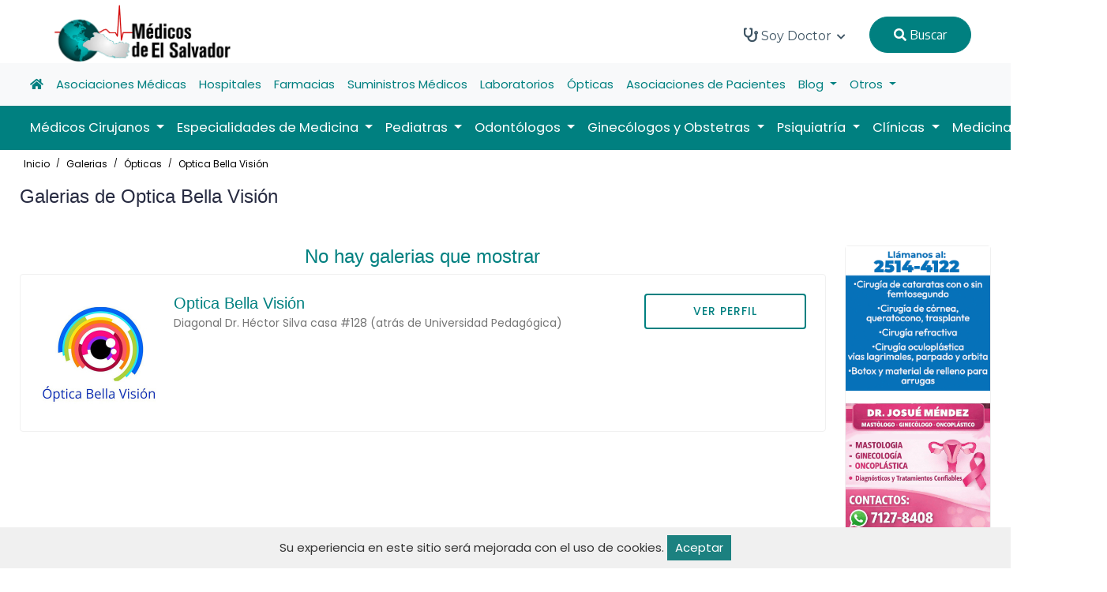

--- FILE ---
content_type: text/html; charset=UTF-8
request_url: https://medicosdeelsalvador.com/galerias/opticas/optica-bella-vision
body_size: 11309
content:
<!DOCTYPE html> 
<html lang="en">
	<head>
		<title>
							Galerias Médicos de El Salvador
					</title>
		<meta name="viewport" content="width=device-width, initial-scale=1.0, user-scalable=0">
        <meta http-equiv="Content-Type" content="text/html; charset=utf-8">

									<link rel="canonical" href="https://medicosdeelsalvador.com/galerias/opticas/optica-bella-vision" />
		<link href="https://medicosdeelsalvador.com/public//logos/favicon.png" rel="icon" type="image/x-icon">
		<link rel="stylesheet" href="https://medicosdeelsalvador.com/public/dist/css/bootstrap.min.css">
		<link rel="stylesheet" href="https://medicosdeelsalvador.com/public/dist/plugins/fontawesome/css/fontawesome.min.css">
		<link rel="stylesheet" href="https://medicosdeelsalvador.com/public/dist/plugins/fontawesome/css/all.min.css">
		<link rel="stylesheet" href="https://medicosdeelsalvador.com/public/dist/plugins/select2/css/select2.min.css">
		<link rel="stylesheet" href="https://medicosdeelsalvador.com/public/dist/plugins/swiper/css/swiper.min.css">
		<link rel="stylesheet" href="https://medicosdeelsalvador.com/public/dist/css/aos.css">
		<link rel="stylesheet" href="https://medicosdeelsalvador.com/public/dist/css/style.css?v=292">
		<link rel="stylesheet" href="https://medicosdeelsalvador.com/public/dist/css/zeynep.css?v=287" media="screen">
		<link rel="stylesheet" href="https://medicosdeelsalvador.com/public/dist/css/base.css">
		<link rel="stylesheet" href="https://medicosdeelsalvador.com/public/assets/css/gdpr.css">
    	<!-- HTML5 shim and Respond.js IE8 support of HTML5 elements and media queries -->
		<!--[if lt IE 9]>
			<script src="assets/js/html5shiv.min.js"></script>
			<script src="assets/js/respond.min.js"></script>
		<![endif]-->
		<style>
			.navbar-dark .navbar-nav a.nav-link {
				color: #ffffff;
				font-size: 1.1em;
			}
			.dropdown {
				position: static;
			}
			.dropdown-menu {
				-moz-box-sizing: border-box;
				-webkit-box-sizing: border-box;
				box-sizing: border-box;
				-moz-border-radius-topleft: 0;
				-webkit-border-top-left-radius: 0;
				border-top-left-radius: 0;
				-moz-border-radius-topright: 0;
				-webkit-border-top-right-radius: 0;
				border-top-right-radius: 0;
				min-width: auto;
				width: 100%;
				margin-top: 0;
				padding: 0;
				border-color: #ccc;
			}
			.dropdown-menu ul {
				list-style: none;
				padding: 0;
			}
			.black-font>li>a {
				font-weight: initial !important;
			}
			.navbar-center {
				position: absolute;
				left: 50%;
				transform: translatex(-50%);
			}

			.contectmed {
				width: 100%;
				height: 200px;
				border: 1px solid #f4f4f4;
				overflow: hidden;
				display: flex;
				justify-content: center;
				align-items: center;
			}
			
			.contectmed img {
				max-width: 100%;
				max-height: 100%;
				object-fit: contain;
				display: block;
			}
		</style>
		
		
		<!-- script id="mcjs">!function(c,h,i,m,p){m=c.createElement(h),p=c.getElementsByTagName(h)[0],m.async=1,m.src=i,p.parentNode.insertBefore(m,p)}(document,"script","https://chimpstatic.com/mcjs-connected/js/users/00b90a9b8ce3024eebb0dcd13/6749e2671ee119cf6c404773a.js");</script -->
	</head>
	<body>
		<!-- main-wrapper => clase hace que los modales no funcionen -->
		<div class="main-wrappe">

			<!-- Header -->	
			<header class="header">
    <div class="nav-bg home-three-nav">
        <nav class="navbar navbar-expand-lg header-nav nav-transparent" style="height: 80px !important;">
            
            <div class="navbar-header d-flex justify-content-between align-items-center">
                <div class="d-block d-sm-block d-xs-block d-md-none d-lg-none">
                    <div class="zeynep_open" style="cursor: pointer;">
                        <a class="btn-open">
                            
                            <img src="https://medicosdeelsalvador.com/public/bars.png" style="width: 70px;height: 80px;margin-left: -16px;">
                        </a>
                        <div class="zeynep-overlay"></div>
                    </div>
                </div>
                <a href="https://medicosdeelsalvador.com" class="navbar-brand logo d-block d-md-none d-lg-none" style="width: initial !important; text-align: center;">
                    <img src="https://medicosdeelsalvador.com/public//logos/medsal.png" class="img-fluid" alt="Logo" style="width: 175px; height: 60px; margin-right: 28px;">
                </a>
                <a href="https://medicosdeelsalvador.com" class="navbar-brand logo d-none d-md-block d-lg-block" style="width: initial !important; text-align: center;">
                    <img src="https://medicosdeelsalvador.com/public//logos/medsal.png" class="img-fluid" alt="Logo" style="height: 81px !important; padding-left: 20px; margin: 0 auto;">
                </a>
                <div class="d-block d-sm-block d-xs-block d-md-none d-lg-none">
                    <div style="cursor: pointer;">
                        <a href="https://medicosdeelsalvador.com/login">
                            
                            <img src="https://medicosdeelsalvador.com/public/usuario.png" style="width: 40px;">
                        </a>
                    </div>
                </div>
            </div>
            
            
            
                        
            <div class="main-menu-wrapper">
                <div class="menu-header">
                    <a href="https://medicosdeelsalvador.com" class="menu-logo">
                        <img src="https://medicosdeelsalvador.com/public//logos/medsal.png" width="200px" class="img-fluid" alt="Logo">
                    </a>
                </div>
                <ul class="main-nav black-font">
                                                            <li class="has-submenu">
                        <a href=""> 
                            <i class="fa fa-stethoscope" style="font-size: 18px;"></i> Soy Doctor <i class="fas fa-chevron-down"></i>
                        </a>
                        <ul class="submenu">
                                                                                            <li><a href="https://medicosdecentroamerica.com/forms/app/form?id=2lyEsw" target="_blank">Inscríbete</a></li>
                                                                                            <li><a href="https://medicosdeelsalvador.com" target="">Portada</a></li>
                                                    </ul>
                    </li>
                                        
                    <li>
                        <button class="nav-link login-blue-bg btn-one" onclick="searchMed()" style="margin-right: 20px;margin-top: 18px;background: #008080;border: 1px solid #008080;font-weight: initial !important;" type="button"><i class="fa fa-search"></i> Buscar</button>
                    </li>
                </ul>
            </div>
        </nav>
    </div>
</header>

<div class="w-100">
    
<nav class="navbar navbar-expand-lg navbar-light bg-light">
    <div class="container-fluid">
      <div class="collapse navbar-collapse" id="navbarNav">
        <ul class="navbar-nav">
            <li class="nav-item active">
                <a class="nav-link" href="https://medicosdeelsalvador.com"><i class="fa fa-home"></i></a>
            </li>
                            <li class="nav-item">
                    <a class="nav-link" href="https://medicosdeelsalvador.com/asociaciones-medicas">Asociaciones Médicas</a>
                </li>
                            <li class="nav-item">
                    <a class="nav-link" href="https://medicosdeelsalvador.com/hospitales">Hospitales</a>
                </li>
                            <li class="nav-item">
                    <a class="nav-link" href="https://medicosdeelsalvador.com/farmacias">Farmacias</a>
                </li>
                            <li class="nav-item">
                    <a class="nav-link" href="https://medicosdeelsalvador.com/suministros-medicos">Suministros Médicos</a>
                </li>
                            <li class="nav-item">
                    <a class="nav-link" href="https://medicosdeelsalvador.com/laboratorios">Laboratorios</a>
                </li>
                            <li class="nav-item">
                    <a class="nav-link" href="https://medicosdeelsalvador.com/opticas">Ópticas</a>
                </li>
                            <li class="nav-item">
                    <a class="nav-link" href="https://medicosdeelsalvador.com/asociaciones-de-pacientes">Asociaciones de Pacientes</a>
                </li>
                                                    <li class="nav-item dropdown">
                    <a class="nav-link dropdown-toggle" href="https://medicosdeelsalvador.com/blogs" id="navbarDropdown" role="button" data-bs-toggle="dropdown" aria-expanded="false">
                    Blog
                    </a>
                    <div class="dropdown-menu" aria-labelledby="navbarDropdown">
                        <div class="row">
                            <ul class="col-lg-3 col-md-12 col-xs-12">
                                <li><a class="dropdown-item" href="https://medicosdeelsalvador.com/blogs"><i class="fas fa-arrow-circle-right"></i> Ver todos los blogs</a></li>
                            </ul>
                                                            <ul class="col-lg-3 col-md-12 col-xs-12">
                                    <li><a class="dropdown-item" href="https://medicosdeelsalvador.com/blogs/eventos"><i class="fas fa-arrow-circle-right"></i> Eventos</a></li>
                                </ul>
                                                            <ul class="col-lg-3 col-md-12 col-xs-12">
                                    <li><a class="dropdown-item" href="https://medicosdeelsalvador.com/blogs/salud"><i class="fas fa-arrow-circle-right"></i> Salud</a></li>
                                </ul>
                                                    </div>
                    </div>
                </li>
                        <li class="nav-item dropdown">
                <a class="nav-link dropdown-toggle" href="#" id="navbarDropdown" role="button" data-bs-toggle="dropdown" aria-expanded="false">
                Otros
                </a>
                <div class="dropdown-menu" aria-labelledby="navbarDropdown">
                    <div class="row">
                        <ul class="col-lg-3 col-md-12 col-xs-12">
                            <li><a class="dropdown-item" href="https://medicosdeelsalvador.com/videos"><i class="fas fa-arrow-circle-right"></i> Vídeos</a></li>
                        </ul>
                        <ul class="col-lg-3 col-md-12 col-xs-12">
                            <li><a class="dropdown-item" href="https://medicosdeelsalvador.com/articulos"><i class="fas fa-arrow-circle-right"></i> Artículos</a></li>
                        </ul>
                        <ul class="col-lg-3 col-md-12 col-xs-12">
                            <li><a class="dropdown-item" href="https://medicosdeelsalvador.com/galerias"><i class="fas fa-arrow-circle-right"></i> Galerías</a></li>
                        </ul>
                    </div>
                </div>
            </li>
        </ul>
      </div>
    </div>
</nav>

<nav class="navbar navbar-expand-lg navbar-dark" style="background-color: #008080;">
    <div class="container-fluid">
      <div class="collapse navbar-collapse" id="navbarSupportedContent">
        <ul class="navbar-nav me-auto mb-2 mb-lg-0">
                            <li class="nav-item dropdown">
                    <a class="nav-link dropdown-toggle" href="https://medicosdeelsalvador.com/medicos-cirujanos" id="navbarDropdown" role="button" data-bs-toggle="dropdown" aria-expanded="false">
                    Médicos Cirujanos
                    </a>
                                                                <div class="dropdown-menu" aria-labelledby="navbarDropdown">
                            <div class="row">
                                <ul class="col-lg-3 col-md-12 col-xs-12">
                                    <li><a class="dropdown-item" href="https://medicosdeelsalvador.com/medicos-cirujanos"><i class="fas fa-arrow-circle-right"></i> Ver toda la especialidad</a></li>
                                </ul>
                                                                    <ul class="col-lg-3 col-md-12 col-xs-12">
                                        <li><a class="dropdown-item" href="https://medicosdeelsalvador.com/medicos-cirujanos/cardiovascular"><i class="fas fa-arrow-circle-right"></i> Cardiovascular</a></li>
                                    </ul>
                                                                    <ul class="col-lg-3 col-md-12 col-xs-12">
                                        <li><a class="dropdown-item" href="https://medicosdeelsalvador.com/medicos-cirujanos/cirujanos-generales"><i class="fas fa-arrow-circle-right"></i> Cirujanos Generales</a></li>
                                    </ul>
                                                                    <ul class="col-lg-3 col-md-12 col-xs-12">
                                        <li><a class="dropdown-item" href="https://medicosdeelsalvador.com/medicos-cirujanos/cirujanos-plasticos"><i class="fas fa-arrow-circle-right"></i> Cirujanos Plásticos</a></li>
                                    </ul>
                                                                    <ul class="col-lg-3 col-md-12 col-xs-12">
                                        <li><a class="dropdown-item" href="https://medicosdeelsalvador.com/medicos-cirujanos/coloproctologos"><i class="fas fa-arrow-circle-right"></i> Coloproctólogos</a></li>
                                    </ul>
                                                                    <ul class="col-lg-3 col-md-12 col-xs-12">
                                        <li><a class="dropdown-item" href="https://medicosdeelsalvador.com/medicos-cirujanos/endoscopistas"><i class="fas fa-arrow-circle-right"></i> Endoscopistas</a></li>
                                    </ul>
                                                                    <ul class="col-lg-3 col-md-12 col-xs-12">
                                        <li><a class="dropdown-item" href="https://medicosdeelsalvador.com/medicos-cirujanos/laparoscopistas"><i class="fas fa-arrow-circle-right"></i> Laparoscopistas</a></li>
                                    </ul>
                                                                    <ul class="col-lg-3 col-md-12 col-xs-12">
                                        <li><a class="dropdown-item" href="https://medicosdeelsalvador.com/medicos-cirujanos/neurocirujanos"><i class="fas fa-arrow-circle-right"></i> Neurocirujanos</a></li>
                                    </ul>
                                                                    <ul class="col-lg-3 col-md-12 col-xs-12">
                                        <li><a class="dropdown-item" href="https://medicosdeelsalvador.com/medicos-cirujanos/oftalmologos"><i class="fas fa-arrow-circle-right"></i> Oftalmólogos</a></li>
                                    </ul>
                                                                    <ul class="col-lg-3 col-md-12 col-xs-12">
                                        <li><a class="dropdown-item" href="https://medicosdeelsalvador.com/medicos-cirujanos/ortopedas-y-traumatologos"><i class="fas fa-arrow-circle-right"></i> Ortopedas y Traumatólogos</a></li>
                                    </ul>
                                                                    <ul class="col-lg-3 col-md-12 col-xs-12">
                                        <li><a class="dropdown-item" href="https://medicosdeelsalvador.com/medicos-cirujanos/otorrinolaringologos"><i class="fas fa-arrow-circle-right"></i> Otorrinolaringólogos</a></li>
                                    </ul>
                                                                    <ul class="col-lg-3 col-md-12 col-xs-12">
                                        <li><a class="dropdown-item" href="https://medicosdeelsalvador.com/medicos-cirujanos/podiatras"><i class="fas fa-arrow-circle-right"></i> Podiatras</a></li>
                                    </ul>
                                                                    <ul class="col-lg-3 col-md-12 col-xs-12">
                                        <li><a class="dropdown-item" href="https://medicosdeelsalvador.com/medicos-cirujanos/urologos"><i class="fas fa-arrow-circle-right"></i> Urólogos</a></li>
                                    </ul>
                                                                    <ul class="col-lg-3 col-md-12 col-xs-12">
                                        <li><a class="dropdown-item" href="https://medicosdeelsalvador.com/medicos-cirujanos/vasculares"><i class="fas fa-arrow-circle-right"></i> Vasculares</a></li>
                                    </ul>
                                                            </div>
                        </div>
                                    </li>
                            <li class="nav-item dropdown">
                    <a class="nav-link dropdown-toggle" href="https://medicosdeelsalvador.com/especialidades-de-medicina" id="navbarDropdown" role="button" data-bs-toggle="dropdown" aria-expanded="false">
                    Especialidades de Medicina
                    </a>
                                                                <div class="dropdown-menu" aria-labelledby="navbarDropdown">
                            <div class="row">
                                <ul class="col-lg-3 col-md-12 col-xs-12">
                                    <li><a class="dropdown-item" href="https://medicosdeelsalvador.com/especialidades-de-medicina"><i class="fas fa-arrow-circle-right"></i> Ver toda la especialidad</a></li>
                                </ul>
                                                                    <ul class="col-lg-3 col-md-12 col-xs-12">
                                        <li><a class="dropdown-item" href="https://medicosdeelsalvador.com/especialidades-de-medicina/alergologos"><i class="fas fa-arrow-circle-right"></i> Alergólogos</a></li>
                                    </ul>
                                                                    <ul class="col-lg-3 col-md-12 col-xs-12">
                                        <li><a class="dropdown-item" href="https://medicosdeelsalvador.com/especialidades-de-medicina/anestesiologos"><i class="fas fa-arrow-circle-right"></i> Anestesiólogos</a></li>
                                    </ul>
                                                                    <ul class="col-lg-3 col-md-12 col-xs-12">
                                        <li><a class="dropdown-item" href="https://medicosdeelsalvador.com/especialidades-de-medicina/cardiologos"><i class="fas fa-arrow-circle-right"></i> Cardiólogos</a></li>
                                    </ul>
                                                                    <ul class="col-lg-3 col-md-12 col-xs-12">
                                        <li><a class="dropdown-item" href="https://medicosdeelsalvador.com/especialidades-de-medicina/dermatologos"><i class="fas fa-arrow-circle-right"></i> Dermatólogos</a></li>
                                    </ul>
                                                                    <ul class="col-lg-3 col-md-12 col-xs-12">
                                        <li><a class="dropdown-item" href="https://medicosdeelsalvador.com/especialidades-de-medicina/diabetologos"><i class="fas fa-arrow-circle-right"></i> Diabetólogos</a></li>
                                    </ul>
                                                                    <ul class="col-lg-3 col-md-12 col-xs-12">
                                        <li><a class="dropdown-item" href="https://medicosdeelsalvador.com/especialidades-de-medicina/electrofisiologos"><i class="fas fa-arrow-circle-right"></i> Electrofisiólogos</a></li>
                                    </ul>
                                                                    <ul class="col-lg-3 col-md-12 col-xs-12">
                                        <li><a class="dropdown-item" href="https://medicosdeelsalvador.com/especialidades-de-medicina/endocrinologos"><i class="fas fa-arrow-circle-right"></i> Endocrinólogos</a></li>
                                    </ul>
                                                                    <ul class="col-lg-3 col-md-12 col-xs-12">
                                        <li><a class="dropdown-item" href="https://medicosdeelsalvador.com/especialidades-de-medicina/fisiatras"><i class="fas fa-arrow-circle-right"></i> Fisiatras</a></li>
                                    </ul>
                                                                    <ul class="col-lg-3 col-md-12 col-xs-12">
                                        <li><a class="dropdown-item" href="https://medicosdeelsalvador.com/especialidades-de-medicina/gastroenterologos"><i class="fas fa-arrow-circle-right"></i> Gastroenterólogos</a></li>
                                    </ul>
                                                                    <ul class="col-lg-3 col-md-12 col-xs-12">
                                        <li><a class="dropdown-item" href="https://medicosdeelsalvador.com/especialidades-de-medicina/genetistas"><i class="fas fa-arrow-circle-right"></i> Genetistas</a></li>
                                    </ul>
                                                                    <ul class="col-lg-3 col-md-12 col-xs-12">
                                        <li><a class="dropdown-item" href="https://medicosdeelsalvador.com/especialidades-de-medicina/geriatras"><i class="fas fa-arrow-circle-right"></i> Geriatras</a></li>
                                    </ul>
                                                                    <ul class="col-lg-3 col-md-12 col-xs-12">
                                        <li><a class="dropdown-item" href="https://medicosdeelsalvador.com/especialidades-de-medicina/hematologos"><i class="fas fa-arrow-circle-right"></i> Hematólogos</a></li>
                                    </ul>
                                                                    <ul class="col-lg-3 col-md-12 col-xs-12">
                                        <li><a class="dropdown-item" href="https://medicosdeelsalvador.com/especialidades-de-medicina/infectologos"><i class="fas fa-arrow-circle-right"></i> Infectólogos</a></li>
                                    </ul>
                                                                    <ul class="col-lg-3 col-md-12 col-xs-12">
                                        <li><a class="dropdown-item" href="https://medicosdeelsalvador.com/especialidades-de-medicina/med-critica-y-cuidados-intensivos"><i class="fas fa-arrow-circle-right"></i> Med. Crítica y Cuidados Intensivos</a></li>
                                    </ul>
                                                                    <ul class="col-lg-3 col-md-12 col-xs-12">
                                        <li><a class="dropdown-item" href="https://medicosdeelsalvador.com/especialidades-de-medicina/medicina-familiar"><i class="fas fa-arrow-circle-right"></i> Medicina Familiar</a></li>
                                    </ul>
                                                                    <ul class="col-lg-3 col-md-12 col-xs-12">
                                        <li><a class="dropdown-item" href="https://medicosdeelsalvador.com/especialidades-de-medicina/medicina-general"><i class="fas fa-arrow-circle-right"></i> Medicina General</a></li>
                                    </ul>
                                                                    <ul class="col-lg-3 col-md-12 col-xs-12">
                                        <li><a class="dropdown-item" href="https://medicosdeelsalvador.com/especialidades-de-medicina/medicina-interna"><i class="fas fa-arrow-circle-right"></i> Medicina Interna</a></li>
                                    </ul>
                                                                    <ul class="col-lg-3 col-md-12 col-xs-12">
                                        <li><a class="dropdown-item" href="https://medicosdeelsalvador.com/especialidades-de-medicina/nefrologos"><i class="fas fa-arrow-circle-right"></i> Nefrólogos</a></li>
                                    </ul>
                                                                    <ul class="col-lg-3 col-md-12 col-xs-12">
                                        <li><a class="dropdown-item" href="https://medicosdeelsalvador.com/especialidades-de-medicina/neumologos"><i class="fas fa-arrow-circle-right"></i> Neumólogos</a></li>
                                    </ul>
                                                                    <ul class="col-lg-3 col-md-12 col-xs-12">
                                        <li><a class="dropdown-item" href="https://medicosdeelsalvador.com/especialidades-de-medicina/neurofisiologos"><i class="fas fa-arrow-circle-right"></i> Neurofisiólogos</a></li>
                                    </ul>
                                                                    <ul class="col-lg-3 col-md-12 col-xs-12">
                                        <li><a class="dropdown-item" href="https://medicosdeelsalvador.com/especialidades-de-medicina/neurologos"><i class="fas fa-arrow-circle-right"></i> Neurólogos</a></li>
                                    </ul>
                                                                    <ul class="col-lg-3 col-md-12 col-xs-12">
                                        <li><a class="dropdown-item" href="https://medicosdeelsalvador.com/especialidades-de-medicina/nutriologos"><i class="fas fa-arrow-circle-right"></i> Nutriólogos</a></li>
                                    </ul>
                                                                    <ul class="col-lg-3 col-md-12 col-xs-12">
                                        <li><a class="dropdown-item" href="https://medicosdeelsalvador.com/especialidades-de-medicina/oncologos"><i class="fas fa-arrow-circle-right"></i> Oncólogos</a></li>
                                    </ul>
                                                                    <ul class="col-lg-3 col-md-12 col-xs-12">
                                        <li><a class="dropdown-item" href="https://medicosdeelsalvador.com/especialidades-de-medicina/oncologos-radioterapeutas"><i class="fas fa-arrow-circle-right"></i> Oncólogos Radioterapéutas</a></li>
                                    </ul>
                                                                    <ul class="col-lg-3 col-md-12 col-xs-12">
                                        <li><a class="dropdown-item" href="https://medicosdeelsalvador.com/especialidades-de-medicina/patologos"><i class="fas fa-arrow-circle-right"></i> Patólogos</a></li>
                                    </ul>
                                                                    <ul class="col-lg-3 col-md-12 col-xs-12">
                                        <li><a class="dropdown-item" href="https://medicosdeelsalvador.com/especialidades-de-medicina/radiologos"><i class="fas fa-arrow-circle-right"></i> Radiólogos</a></li>
                                    </ul>
                                                                    <ul class="col-lg-3 col-md-12 col-xs-12">
                                        <li><a class="dropdown-item" href="https://medicosdeelsalvador.com/especialidades-de-medicina/reumatologos"><i class="fas fa-arrow-circle-right"></i> Reumatólogos</a></li>
                                    </ul>
                                                            </div>
                        </div>
                                    </li>
                            <li class="nav-item dropdown">
                    <a class="nav-link dropdown-toggle" href="https://medicosdeelsalvador.com/pediatras" id="navbarDropdown" role="button" data-bs-toggle="dropdown" aria-expanded="false">
                    Pediatras
                    </a>
                                                                <div class="dropdown-menu" aria-labelledby="navbarDropdown">
                            <div class="row">
                                <ul class="col-lg-3 col-md-12 col-xs-12">
                                    <li><a class="dropdown-item" href="https://medicosdeelsalvador.com/pediatras"><i class="fas fa-arrow-circle-right"></i> Ver toda la especialidad</a></li>
                                </ul>
                                                                    <ul class="col-lg-3 col-md-12 col-xs-12">
                                        <li><a class="dropdown-item" href="https://medicosdeelsalvador.com/pediatras/alergologos"><i class="fas fa-arrow-circle-right"></i> Alergólogos</a></li>
                                    </ul>
                                                                    <ul class="col-lg-3 col-md-12 col-xs-12">
                                        <li><a class="dropdown-item" href="https://medicosdeelsalvador.com/pediatras/cardiologos"><i class="fas fa-arrow-circle-right"></i> Cardiólogos</a></li>
                                    </ul>
                                                                    <ul class="col-lg-3 col-md-12 col-xs-12">
                                        <li><a class="dropdown-item" href="https://medicosdeelsalvador.com/pediatras/cirujanos"><i class="fas fa-arrow-circle-right"></i> Cirujanos</a></li>
                                    </ul>
                                                                    <ul class="col-lg-3 col-md-12 col-xs-12">
                                        <li><a class="dropdown-item" href="https://medicosdeelsalvador.com/pediatras/dermatologos"><i class="fas fa-arrow-circle-right"></i> Dermatólogos</a></li>
                                    </ul>
                                                                    <ul class="col-lg-3 col-md-12 col-xs-12">
                                        <li><a class="dropdown-item" href="https://medicosdeelsalvador.com/pediatras/endocrinologos"><i class="fas fa-arrow-circle-right"></i> Endocrinólogos</a></li>
                                    </ul>
                                                                    <ul class="col-lg-3 col-md-12 col-xs-12">
                                        <li><a class="dropdown-item" href="https://medicosdeelsalvador.com/pediatras/gastroenterologos"><i class="fas fa-arrow-circle-right"></i> Gastroenterólogos</a></li>
                                    </ul>
                                                                    <ul class="col-lg-3 col-md-12 col-xs-12">
                                        <li><a class="dropdown-item" href="https://medicosdeelsalvador.com/pediatras/generales"><i class="fas fa-arrow-circle-right"></i> Generales</a></li>
                                    </ul>
                                                                    <ul class="col-lg-3 col-md-12 col-xs-12">
                                        <li><a class="dropdown-item" href="https://medicosdeelsalvador.com/pediatras/hematologos"><i class="fas fa-arrow-circle-right"></i> Hematólogos</a></li>
                                    </ul>
                                                                    <ul class="col-lg-3 col-md-12 col-xs-12">
                                        <li><a class="dropdown-item" href="https://medicosdeelsalvador.com/pediatras/infectologos"><i class="fas fa-arrow-circle-right"></i> Infectólogos</a></li>
                                    </ul>
                                                                    <ul class="col-lg-3 col-md-12 col-xs-12">
                                        <li><a class="dropdown-item" href="https://medicosdeelsalvador.com/pediatras/neonatologos"><i class="fas fa-arrow-circle-right"></i> Neonatólogos</a></li>
                                    </ul>
                                                                    <ul class="col-lg-3 col-md-12 col-xs-12">
                                        <li><a class="dropdown-item" href="https://medicosdeelsalvador.com/pediatras/neumologos"><i class="fas fa-arrow-circle-right"></i> Neumólogos</a></li>
                                    </ul>
                                                                    <ul class="col-lg-3 col-md-12 col-xs-12">
                                        <li><a class="dropdown-item" href="https://medicosdeelsalvador.com/pediatras/neurologos"><i class="fas fa-arrow-circle-right"></i> Neurólogos</a></li>
                                    </ul>
                                                                    <ul class="col-lg-3 col-md-12 col-xs-12">
                                        <li><a class="dropdown-item" href="https://medicosdeelsalvador.com/pediatras/nutriologos"><i class="fas fa-arrow-circle-right"></i> Nutriólogos</a></li>
                                    </ul>
                                                                    <ul class="col-lg-3 col-md-12 col-xs-12">
                                        <li><a class="dropdown-item" href="https://medicosdeelsalvador.com/pediatras/urologos"><i class="fas fa-arrow-circle-right"></i> Urólogos</a></li>
                                    </ul>
                                                            </div>
                        </div>
                                    </li>
                            <li class="nav-item dropdown">
                    <a class="nav-link dropdown-toggle" href="https://medicosdeelsalvador.com/odontologos" id="navbarDropdown" role="button" data-bs-toggle="dropdown" aria-expanded="false">
                    Odontólogos
                    </a>
                                                                <div class="dropdown-menu" aria-labelledby="navbarDropdown">
                            <div class="row">
                                <ul class="col-lg-3 col-md-12 col-xs-12">
                                    <li><a class="dropdown-item" href="https://medicosdeelsalvador.com/odontologos"><i class="fas fa-arrow-circle-right"></i> Ver toda la especialidad</a></li>
                                </ul>
                                                                    <ul class="col-lg-3 col-md-12 col-xs-12">
                                        <li><a class="dropdown-item" href="https://medicosdeelsalvador.com/odontologos/cosmetica"><i class="fas fa-arrow-circle-right"></i> Cosmética</a></li>
                                    </ul>
                                                                    <ul class="col-lg-3 col-md-12 col-xs-12">
                                        <li><a class="dropdown-item" href="https://medicosdeelsalvador.com/odontologos/endodoncistas"><i class="fas fa-arrow-circle-right"></i> Endodoncistas</a></li>
                                    </ul>
                                                                    <ul class="col-lg-3 col-md-12 col-xs-12">
                                        <li><a class="dropdown-item" href="https://medicosdeelsalvador.com/odontologos/general"><i class="fas fa-arrow-circle-right"></i> General</a></li>
                                    </ul>
                                                                    <ul class="col-lg-3 col-md-12 col-xs-12">
                                        <li><a class="dropdown-item" href="https://medicosdeelsalvador.com/odontologos/implantes-dentales"><i class="fas fa-arrow-circle-right"></i> Implantes Dentales</a></li>
                                    </ul>
                                                                    <ul class="col-lg-3 col-md-12 col-xs-12">
                                        <li><a class="dropdown-item" href="https://medicosdeelsalvador.com/odontologos/maxilofaciales"><i class="fas fa-arrow-circle-right"></i> Maxilofaciales</a></li>
                                    </ul>
                                                                    <ul class="col-lg-3 col-md-12 col-xs-12">
                                        <li><a class="dropdown-item" href="https://medicosdeelsalvador.com/odontologos/odontopediatras"><i class="fas fa-arrow-circle-right"></i> Odontopediatras</a></li>
                                    </ul>
                                                                    <ul class="col-lg-3 col-md-12 col-xs-12">
                                        <li><a class="dropdown-item" href="https://medicosdeelsalvador.com/odontologos/ortodoncistas"><i class="fas fa-arrow-circle-right"></i> Ortodoncistas</a></li>
                                    </ul>
                                                                    <ul class="col-lg-3 col-md-12 col-xs-12">
                                        <li><a class="dropdown-item" href="https://medicosdeelsalvador.com/odontologos/periodoncistas"><i class="fas fa-arrow-circle-right"></i> Periodoncistas</a></li>
                                    </ul>
                                                            </div>
                        </div>
                                    </li>
                            <li class="nav-item dropdown">
                    <a class="nav-link dropdown-toggle" href="https://medicosdeelsalvador.com/ginecologos-y-obstetras" id="navbarDropdown" role="button" data-bs-toggle="dropdown" aria-expanded="false">
                    Ginecólogos y Obstetras
                    </a>
                                                                <div class="dropdown-menu" aria-labelledby="navbarDropdown">
                            <div class="row">
                                <ul class="col-lg-3 col-md-12 col-xs-12">
                                    <li><a class="dropdown-item" href="https://medicosdeelsalvador.com/ginecologos-y-obstetras"><i class="fas fa-arrow-circle-right"></i> Ver toda la especialidad</a></li>
                                </ul>
                                                                    <ul class="col-lg-3 col-md-12 col-xs-12">
                                        <li><a class="dropdown-item" href="https://medicosdeelsalvador.com/ginecologos-y-obstetras/ginecolologo-obstetras"><i class="fas fa-arrow-circle-right"></i> Ginecolólogo Obstetras</a></li>
                                    </ul>
                                                                    <ul class="col-lg-3 col-md-12 col-xs-12">
                                        <li><a class="dropdown-item" href="https://medicosdeelsalvador.com/ginecologos-y-obstetras/infertologos"><i class="fas fa-arrow-circle-right"></i> Infertólogos</a></li>
                                    </ul>
                                                                    <ul class="col-lg-3 col-md-12 col-xs-12">
                                        <li><a class="dropdown-item" href="https://medicosdeelsalvador.com/ginecologos-y-obstetras/mastologos"><i class="fas fa-arrow-circle-right"></i> Mastólogos</a></li>
                                    </ul>
                                                                    <ul class="col-lg-3 col-md-12 col-xs-12">
                                        <li><a class="dropdown-item" href="https://medicosdeelsalvador.com/ginecologos-y-obstetras/oncologos"><i class="fas fa-arrow-circle-right"></i> Oncólogos</a></li>
                                    </ul>
                                                                    <ul class="col-lg-3 col-md-12 col-xs-12">
                                        <li><a class="dropdown-item" href="https://medicosdeelsalvador.com/ginecologos-y-obstetras/perinatologos"><i class="fas fa-arrow-circle-right"></i> Perinatólogos</a></li>
                                    </ul>
                                                            </div>
                        </div>
                                    </li>
                            <li class="nav-item dropdown">
                    <a class="nav-link dropdown-toggle" href="https://medicosdeelsalvador.com/psiquiatria" id="navbarDropdown" role="button" data-bs-toggle="dropdown" aria-expanded="false">
                    Psiquiatría
                    </a>
                                                                <div class="dropdown-menu" aria-labelledby="navbarDropdown">
                            <div class="row">
                                <ul class="col-lg-3 col-md-12 col-xs-12">
                                    <li><a class="dropdown-item" href="https://medicosdeelsalvador.com/psiquiatria"><i class="fas fa-arrow-circle-right"></i> Ver toda la especialidad</a></li>
                                </ul>
                                                                    <ul class="col-lg-3 col-md-12 col-xs-12">
                                        <li><a class="dropdown-item" href="https://medicosdeelsalvador.com/psiquiatria/adultos"><i class="fas fa-arrow-circle-right"></i> Adultos</a></li>
                                    </ul>
                                                                    <ul class="col-lg-3 col-md-12 col-xs-12">
                                        <li><a class="dropdown-item" href="https://medicosdeelsalvador.com/psiquiatria/ninos-y-adolescentes"><i class="fas fa-arrow-circle-right"></i> Niños y Adolescentes</a></li>
                                    </ul>
                                                            </div>
                        </div>
                                    </li>
                            <li class="nav-item dropdown">
                    <a class="nav-link dropdown-toggle" href="https://medicosdeelsalvador.com/clinicas" id="navbarDropdown" role="button" data-bs-toggle="dropdown" aria-expanded="false">
                    Clínicas
                    </a>
                                                                <div class="dropdown-menu" aria-labelledby="navbarDropdown">
                            <div class="row">
                                <ul class="col-lg-3 col-md-12 col-xs-12">
                                    <li><a class="dropdown-item" href="https://medicosdeelsalvador.com/clinicas"><i class="fas fa-arrow-circle-right"></i> Ver toda la especialidad</a></li>
                                </ul>
                                                                    <ul class="col-lg-3 col-md-12 col-xs-12">
                                        <li><a class="dropdown-item" href="https://medicosdeelsalvador.com/clinicas/audicion"><i class="fas fa-arrow-circle-right"></i> Audición</a></li>
                                    </ul>
                                                                    <ul class="col-lg-3 col-md-12 col-xs-12">
                                        <li><a class="dropdown-item" href="https://medicosdeelsalvador.com/clinicas/bariatricas"><i class="fas fa-arrow-circle-right"></i> Bariátricas</a></li>
                                    </ul>
                                                                    <ul class="col-lg-3 col-md-12 col-xs-12">
                                        <li><a class="dropdown-item" href="https://medicosdeelsalvador.com/clinicas/biologicas"><i class="fas fa-arrow-circle-right"></i> Biológicas</a></li>
                                    </ul>
                                                                    <ul class="col-lg-3 col-md-12 col-xs-12">
                                        <li><a class="dropdown-item" href="https://medicosdeelsalvador.com/clinicas/cardiologicas"><i class="fas fa-arrow-circle-right"></i> Cardiológicas</a></li>
                                    </ul>
                                                                    <ul class="col-lg-3 col-md-12 col-xs-12">
                                        <li><a class="dropdown-item" href="https://medicosdeelsalvador.com/clinicas/cirugia"><i class="fas fa-arrow-circle-right"></i> Cirugía</a></li>
                                    </ul>
                                                                    <ul class="col-lg-3 col-md-12 col-xs-12">
                                        <li><a class="dropdown-item" href="https://medicosdeelsalvador.com/clinicas/densitometrias-osea"><i class="fas fa-arrow-circle-right"></i> Densitometrías Ósea</a></li>
                                    </ul>
                                                                    <ul class="col-lg-3 col-md-12 col-xs-12">
                                        <li><a class="dropdown-item" href="https://medicosdeelsalvador.com/clinicas/dermatologicas"><i class="fas fa-arrow-circle-right"></i> Dermatológicas</a></li>
                                    </ul>
                                                                    <ul class="col-lg-3 col-md-12 col-xs-12">
                                        <li><a class="dropdown-item" href="https://medicosdeelsalvador.com/clinicas/dolor"><i class="fas fa-arrow-circle-right"></i> Dolor</a></li>
                                    </ul>
                                                                    <ul class="col-lg-3 col-md-12 col-xs-12">
                                        <li><a class="dropdown-item" href="https://medicosdeelsalvador.com/clinicas/endocrinologia"><i class="fas fa-arrow-circle-right"></i> Endocrinología</a></li>
                                    </ul>
                                                                    <ul class="col-lg-3 col-md-12 col-xs-12">
                                        <li><a class="dropdown-item" href="https://medicosdeelsalvador.com/clinicas/especialidades-multiples"><i class="fas fa-arrow-circle-right"></i> Especialidades Múltiples</a></li>
                                    </ul>
                                                                    <ul class="col-lg-3 col-md-12 col-xs-12">
                                        <li><a class="dropdown-item" href="https://medicosdeelsalvador.com/clinicas/estetica"><i class="fas fa-arrow-circle-right"></i> Estética</a></li>
                                    </ul>
                                                                    <ul class="col-lg-3 col-md-12 col-xs-12">
                                        <li><a class="dropdown-item" href="https://medicosdeelsalvador.com/clinicas/gastricas"><i class="fas fa-arrow-circle-right"></i> Gástricas</a></li>
                                    </ul>
                                                                    <ul class="col-lg-3 col-md-12 col-xs-12">
                                        <li><a class="dropdown-item" href="https://medicosdeelsalvador.com/clinicas/geriatricas"><i class="fas fa-arrow-circle-right"></i> Geriátricas</a></li>
                                    </ul>
                                                                    <ul class="col-lg-3 col-md-12 col-xs-12">
                                        <li><a class="dropdown-item" href="https://medicosdeelsalvador.com/clinicas/ginecologia"><i class="fas fa-arrow-circle-right"></i> Ginecología</a></li>
                                    </ul>
                                                                    <ul class="col-lg-3 col-md-12 col-xs-12">
                                        <li><a class="dropdown-item" href="https://medicosdeelsalvador.com/clinicas/hernia"><i class="fas fa-arrow-circle-right"></i> Hernia</a></li>
                                    </ul>
                                                                    <ul class="col-lg-3 col-md-12 col-xs-12">
                                        <li><a class="dropdown-item" href="https://medicosdeelsalvador.com/clinicas/laser"><i class="fas fa-arrow-circle-right"></i> Láser</a></li>
                                    </ul>
                                                                    <ul class="col-lg-3 col-md-12 col-xs-12">
                                        <li><a class="dropdown-item" href="https://medicosdeelsalvador.com/clinicas/maternidad"><i class="fas fa-arrow-circle-right"></i> Maternidad</a></li>
                                    </ul>
                                                                    <ul class="col-lg-3 col-md-12 col-xs-12">
                                        <li><a class="dropdown-item" href="https://medicosdeelsalvador.com/clinicas/medicina-del-trabajo"><i class="fas fa-arrow-circle-right"></i> Medicina del Trabajo</a></li>
                                    </ul>
                                                                    <ul class="col-lg-3 col-md-12 col-xs-12">
                                        <li><a class="dropdown-item" href="https://medicosdeelsalvador.com/clinicas/moviles"><i class="fas fa-arrow-circle-right"></i> Móviles</a></li>
                                    </ul>
                                                                    <ul class="col-lg-3 col-md-12 col-xs-12">
                                        <li><a class="dropdown-item" href="https://medicosdeelsalvador.com/clinicas/neurofisiologicas"><i class="fas fa-arrow-circle-right"></i> Neurofisiológicas</a></li>
                                    </ul>
                                                                    <ul class="col-lg-3 col-md-12 col-xs-12">
                                        <li><a class="dropdown-item" href="https://medicosdeelsalvador.com/clinicas/neurologicas"><i class="fas fa-arrow-circle-right"></i> Neurológicas</a></li>
                                    </ul>
                                                                    <ul class="col-lg-3 col-md-12 col-xs-12">
                                        <li><a class="dropdown-item" href="https://medicosdeelsalvador.com/clinicas/nuclear"><i class="fas fa-arrow-circle-right"></i> Nuclear</a></li>
                                    </ul>
                                                                    <ul class="col-lg-3 col-md-12 col-xs-12">
                                        <li><a class="dropdown-item" href="https://medicosdeelsalvador.com/clinicas/nutricion"><i class="fas fa-arrow-circle-right"></i> Nutrición</a></li>
                                    </ul>
                                                                    <ul class="col-lg-3 col-md-12 col-xs-12">
                                        <li><a class="dropdown-item" href="https://medicosdeelsalvador.com/clinicas/odontologicas"><i class="fas fa-arrow-circle-right"></i> Odontológicas</a></li>
                                    </ul>
                                                                    <ul class="col-lg-3 col-md-12 col-xs-12">
                                        <li><a class="dropdown-item" href="https://medicosdeelsalvador.com/clinicas/oftalmologicas"><i class="fas fa-arrow-circle-right"></i> Oftalmológicas</a></li>
                                    </ul>
                                                                    <ul class="col-lg-3 col-md-12 col-xs-12">
                                        <li><a class="dropdown-item" href="https://medicosdeelsalvador.com/clinicas/oncologia"><i class="fas fa-arrow-circle-right"></i> Oncología</a></li>
                                    </ul>
                                                                    <ul class="col-lg-3 col-md-12 col-xs-12">
                                        <li><a class="dropdown-item" href="https://medicosdeelsalvador.com/clinicas/ortopedicas"><i class="fas fa-arrow-circle-right"></i> Ortopédicas</a></li>
                                    </ul>
                                                                    <ul class="col-lg-3 col-md-12 col-xs-12">
                                        <li><a class="dropdown-item" href="https://medicosdeelsalvador.com/clinicas/osteoporosis"><i class="fas fa-arrow-circle-right"></i> Osteoporosis</a></li>
                                    </ul>
                                                                    <ul class="col-lg-3 col-md-12 col-xs-12">
                                        <li><a class="dropdown-item" href="https://medicosdeelsalvador.com/clinicas/pediatricas"><i class="fas fa-arrow-circle-right"></i> Pediátricas</a></li>
                                    </ul>
                                                                    <ul class="col-lg-3 col-md-12 col-xs-12">
                                        <li><a class="dropdown-item" href="https://medicosdeelsalvador.com/clinicas/plastica"><i class="fas fa-arrow-circle-right"></i> Plástica</a></li>
                                    </ul>
                                                                    <ul class="col-lg-3 col-md-12 col-xs-12">
                                        <li><a class="dropdown-item" href="https://medicosdeelsalvador.com/clinicas/quiropracticas"><i class="fas fa-arrow-circle-right"></i> Quiroprácticas</a></li>
                                    </ul>
                                                                    <ul class="col-lg-3 col-md-12 col-xs-12">
                                        <li><a class="dropdown-item" href="https://medicosdeelsalvador.com/clinicas/radiologia"><i class="fas fa-arrow-circle-right"></i> Radiología</a></li>
                                    </ul>
                                                                    <ul class="col-lg-3 col-md-12 col-xs-12">
                                        <li><a class="dropdown-item" href="https://medicosdeelsalvador.com/clinicas/rehabilitacion"><i class="fas fa-arrow-circle-right"></i> Rehabilitación</a></li>
                                    </ul>
                                                                    <ul class="col-lg-3 col-md-12 col-xs-12">
                                        <li><a class="dropdown-item" href="https://medicosdeelsalvador.com/clinicas/renales"><i class="fas fa-arrow-circle-right"></i> Renales</a></li>
                                    </ul>
                                                                    <ul class="col-lg-3 col-md-12 col-xs-12">
                                        <li><a class="dropdown-item" href="https://medicosdeelsalvador.com/clinicas/salud-mental"><i class="fas fa-arrow-circle-right"></i> Salud Mental</a></li>
                                    </ul>
                                                                    <ul class="col-lg-3 col-md-12 col-xs-12">
                                        <li><a class="dropdown-item" href="https://medicosdeelsalvador.com/clinicas/spa"><i class="fas fa-arrow-circle-right"></i> Spa</a></li>
                                    </ul>
                                                                    <ul class="col-lg-3 col-md-12 col-xs-12">
                                        <li><a class="dropdown-item" href="https://medicosdeelsalvador.com/clinicas/urologia"><i class="fas fa-arrow-circle-right"></i> Urología</a></li>
                                    </ul>
                                                                    <ul class="col-lg-3 col-md-12 col-xs-12">
                                        <li><a class="dropdown-item" href="https://medicosdeelsalvador.com/clinicas/varices-y-ulceras-varicosas"><i class="fas fa-arrow-circle-right"></i> Várices y Úlceras Varicosas</a></li>
                                    </ul>
                                                            </div>
                        </div>
                                    </li>
                            <li class="nav-item dropdown">
                    <a class="nav-link dropdown-toggle" href="https://medicosdeelsalvador.com/medicina-alternativa" id="navbarDropdown" role="button" data-bs-toggle="dropdown" aria-expanded="false">
                    Medicina Alternativa
                    </a>
                                                                <div class="dropdown-menu" aria-labelledby="navbarDropdown">
                            <div class="row">
                                <ul class="col-lg-3 col-md-12 col-xs-12">
                                    <li><a class="dropdown-item" href="https://medicosdeelsalvador.com/medicina-alternativa"><i class="fas fa-arrow-circle-right"></i> Ver toda la especialidad</a></li>
                                </ul>
                                                                    <ul class="col-lg-3 col-md-12 col-xs-12">
                                        <li><a class="dropdown-item" href="https://medicosdeelsalvador.com/medicina-alternativa/medicina-biologica"><i class="fas fa-arrow-circle-right"></i> Medicina Biológica</a></li>
                                    </ul>
                                                                    <ul class="col-lg-3 col-md-12 col-xs-12">
                                        <li><a class="dropdown-item" href="https://medicosdeelsalvador.com/medicina-alternativa/terapias-de-rehabilitacion"><i class="fas fa-arrow-circle-right"></i> Terapias de Rehabilitación</a></li>
                                    </ul>
                                                            </div>
                        </div>
                                    </li>
                    </ul>
      </div>
    </div>
</nav>

<div class="zeynep">
    <ul>
        <li>
            <a href="https://medicosdeelsalvador.com">Inicio</a>
        </li>
        <li>
            <a href="https://medicosdeelsalvador.com/login">Iniciar Sesión</a>
        </li>
        <li onclick="searchMed()">
            <a>Buscar</a>
        </li>
        <li>
            <a href="https://medicosdecentroamerica.com/forms/app/form?id=2lyEsw" target="_blank">Inscríbete</a>
        </li>
        
                <li class="has-submenu">
            <a href="#" data-submenu="otros">Otros</a>
      
            <div id="otros" class="submenu">
              <div class="submenu-header">
                <a href="#" data-submenu-close="otros">Volver</a>
              </div>
      
              <label>Otros</label>
              <ul>
                <li><a href="https://medicosdeelsalvador.com/videos">Vídeos</a></li>
                <li><a href="https://medicosdeelsalvador.com/articulos">Artículos</a></li>
                <li><a href="https://medicosdeelsalvador.com/galerias">Galerías</a></li>
              </ul>
            </div>
        </li>

                <li class="has-submenu">
            <a href="#" data-submenu="blog">Blog</a>
      
            <div id="blog" class="submenu">
              <div class="submenu-header">
                <a href="#" data-submenu-close="blog">Volver</a>
              </div>
      
              <label>Blog</label>
              <ul>
                <li>
                  <a href="https://medicosdeelsalvador.com/blogs">Todos los blogs</a>
                </li>
                                    <li>
                        <a href="https://medicosdeelsalvador.com/blogs/eventos">Eventos</a>
                    </li>
                                    <li>
                        <a href="https://medicosdeelsalvador.com/blogs/salud">Salud</a>
                    </li>
                              </ul>
            </div>
        </li>
                            <li>
                <a href="https://medicosdeelsalvador.com/asociaciones-medicas">Asociaciones Médicas</a>
            </li>
                    <li>
                <a href="https://medicosdeelsalvador.com/hospitales">Hospitales</a>
            </li>
                    <li>
                <a href="https://medicosdeelsalvador.com/farmacias">Farmacias</a>
            </li>
                    <li>
                <a href="https://medicosdeelsalvador.com/suministros-medicos">Suministros Médicos</a>
            </li>
                    <li>
                <a href="https://medicosdeelsalvador.com/laboratorios">Laboratorios</a>
            </li>
                    <li>
                <a href="https://medicosdeelsalvador.com/opticas">Ópticas</a>
            </li>
                    <li>
                <a href="https://medicosdeelsalvador.com/asociaciones-de-pacientes">Asociaciones de Pacientes</a>
            </li>
                            <li class="has-submenu">
                <a href="#" data-submenu="medicos-cirujanos">Médicos Cirujanos</a>
                <div id="medicos-cirujanos" class="submenu">
                <div class="submenu-header">
                    <a href="#" data-submenu-close="medicos-cirujanos">Volver</a>
                </div>
                <label>Médicos Cirujanos</label>
                                                    <ul>
                        <li>
                            <a href="https://medicosdeelsalvador.com/medicos-cirujanos">Ver toda la especialidad</a>
                        </li>
                                                    <li>
                                <a href="https://medicosdeelsalvador.com/medicos-cirujanos/cardiovascular">Cardiovascular</a>
                            </li>
                                                    <li>
                                <a href="https://medicosdeelsalvador.com/medicos-cirujanos/cirujanos-generales">Cirujanos Generales</a>
                            </li>
                                                    <li>
                                <a href="https://medicosdeelsalvador.com/medicos-cirujanos/cirujanos-plasticos">Cirujanos Plásticos</a>
                            </li>
                                                    <li>
                                <a href="https://medicosdeelsalvador.com/medicos-cirujanos/coloproctologos">Coloproctólogos</a>
                            </li>
                                                    <li>
                                <a href="https://medicosdeelsalvador.com/medicos-cirujanos/endoscopistas">Endoscopistas</a>
                            </li>
                                                    <li>
                                <a href="https://medicosdeelsalvador.com/medicos-cirujanos/laparoscopistas">Laparoscopistas</a>
                            </li>
                                                    <li>
                                <a href="https://medicosdeelsalvador.com/medicos-cirujanos/neurocirujanos">Neurocirujanos</a>
                            </li>
                                                    <li>
                                <a href="https://medicosdeelsalvador.com/medicos-cirujanos/oftalmologos">Oftalmólogos</a>
                            </li>
                                                    <li>
                                <a href="https://medicosdeelsalvador.com/medicos-cirujanos/ortopedas-y-traumatologos">Ortopedas y Traumatólogos</a>
                            </li>
                                                    <li>
                                <a href="https://medicosdeelsalvador.com/medicos-cirujanos/otorrinolaringologos">Otorrinolaringólogos</a>
                            </li>
                                                    <li>
                                <a href="https://medicosdeelsalvador.com/medicos-cirujanos/podiatras">Podiatras</a>
                            </li>
                                                    <li>
                                <a href="https://medicosdeelsalvador.com/medicos-cirujanos/urologos">Urólogos</a>
                            </li>
                                                    <li>
                                <a href="https://medicosdeelsalvador.com/medicos-cirujanos/vasculares">Vasculares</a>
                            </li>
                                            </ul>
                                </div>
            </li>
                    <li class="has-submenu">
                <a href="#" data-submenu="especialidades-de-medicina">Especialidades de Medicina</a>
                <div id="especialidades-de-medicina" class="submenu">
                <div class="submenu-header">
                    <a href="#" data-submenu-close="especialidades-de-medicina">Volver</a>
                </div>
                <label>Especialidades de Medicina</label>
                                                    <ul>
                        <li>
                            <a href="https://medicosdeelsalvador.com/especialidades-de-medicina">Ver toda la especialidad</a>
                        </li>
                                                    <li>
                                <a href="https://medicosdeelsalvador.com/especialidades-de-medicina/alergologos">Alergólogos</a>
                            </li>
                                                    <li>
                                <a href="https://medicosdeelsalvador.com/especialidades-de-medicina/anestesiologos">Anestesiólogos</a>
                            </li>
                                                    <li>
                                <a href="https://medicosdeelsalvador.com/especialidades-de-medicina/cardiologos">Cardiólogos</a>
                            </li>
                                                    <li>
                                <a href="https://medicosdeelsalvador.com/especialidades-de-medicina/dermatologos">Dermatólogos</a>
                            </li>
                                                    <li>
                                <a href="https://medicosdeelsalvador.com/especialidades-de-medicina/diabetologos">Diabetólogos</a>
                            </li>
                                                    <li>
                                <a href="https://medicosdeelsalvador.com/especialidades-de-medicina/electrofisiologos">Electrofisiólogos</a>
                            </li>
                                                    <li>
                                <a href="https://medicosdeelsalvador.com/especialidades-de-medicina/endocrinologos">Endocrinólogos</a>
                            </li>
                                                    <li>
                                <a href="https://medicosdeelsalvador.com/especialidades-de-medicina/fisiatras">Fisiatras</a>
                            </li>
                                                    <li>
                                <a href="https://medicosdeelsalvador.com/especialidades-de-medicina/gastroenterologos">Gastroenterólogos</a>
                            </li>
                                                    <li>
                                <a href="https://medicosdeelsalvador.com/especialidades-de-medicina/genetistas">Genetistas</a>
                            </li>
                                                    <li>
                                <a href="https://medicosdeelsalvador.com/especialidades-de-medicina/geriatras">Geriatras</a>
                            </li>
                                                    <li>
                                <a href="https://medicosdeelsalvador.com/especialidades-de-medicina/hematologos">Hematólogos</a>
                            </li>
                                                    <li>
                                <a href="https://medicosdeelsalvador.com/especialidades-de-medicina/infectologos">Infectólogos</a>
                            </li>
                                                    <li>
                                <a href="https://medicosdeelsalvador.com/especialidades-de-medicina/med-critica-y-cuidados-intensivos">Med. Crítica y Cuidados Intensivos</a>
                            </li>
                                                    <li>
                                <a href="https://medicosdeelsalvador.com/especialidades-de-medicina/medicina-familiar">Medicina Familiar</a>
                            </li>
                                                    <li>
                                <a href="https://medicosdeelsalvador.com/especialidades-de-medicina/medicina-general">Medicina General</a>
                            </li>
                                                    <li>
                                <a href="https://medicosdeelsalvador.com/especialidades-de-medicina/medicina-interna">Medicina Interna</a>
                            </li>
                                                    <li>
                                <a href="https://medicosdeelsalvador.com/especialidades-de-medicina/nefrologos">Nefrólogos</a>
                            </li>
                                                    <li>
                                <a href="https://medicosdeelsalvador.com/especialidades-de-medicina/neumologos">Neumólogos</a>
                            </li>
                                                    <li>
                                <a href="https://medicosdeelsalvador.com/especialidades-de-medicina/neurofisiologos">Neurofisiólogos</a>
                            </li>
                                                    <li>
                                <a href="https://medicosdeelsalvador.com/especialidades-de-medicina/neurologos">Neurólogos</a>
                            </li>
                                                    <li>
                                <a href="https://medicosdeelsalvador.com/especialidades-de-medicina/nutriologos">Nutriólogos</a>
                            </li>
                                                    <li>
                                <a href="https://medicosdeelsalvador.com/especialidades-de-medicina/oncologos">Oncólogos</a>
                            </li>
                                                    <li>
                                <a href="https://medicosdeelsalvador.com/especialidades-de-medicina/oncologos-radioterapeutas">Oncólogos Radioterapéutas</a>
                            </li>
                                                    <li>
                                <a href="https://medicosdeelsalvador.com/especialidades-de-medicina/patologos">Patólogos</a>
                            </li>
                                                    <li>
                                <a href="https://medicosdeelsalvador.com/especialidades-de-medicina/radiologos">Radiólogos</a>
                            </li>
                                                    <li>
                                <a href="https://medicosdeelsalvador.com/especialidades-de-medicina/reumatologos">Reumatólogos</a>
                            </li>
                                            </ul>
                                </div>
            </li>
                    <li class="has-submenu">
                <a href="#" data-submenu="pediatras">Pediatras</a>
                <div id="pediatras" class="submenu">
                <div class="submenu-header">
                    <a href="#" data-submenu-close="pediatras">Volver</a>
                </div>
                <label>Pediatras</label>
                                                    <ul>
                        <li>
                            <a href="https://medicosdeelsalvador.com/pediatras">Ver toda la especialidad</a>
                        </li>
                                                    <li>
                                <a href="https://medicosdeelsalvador.com/pediatras/alergologos">Alergólogos</a>
                            </li>
                                                    <li>
                                <a href="https://medicosdeelsalvador.com/pediatras/cardiologos">Cardiólogos</a>
                            </li>
                                                    <li>
                                <a href="https://medicosdeelsalvador.com/pediatras/cirujanos">Cirujanos</a>
                            </li>
                                                    <li>
                                <a href="https://medicosdeelsalvador.com/pediatras/dermatologos">Dermatólogos</a>
                            </li>
                                                    <li>
                                <a href="https://medicosdeelsalvador.com/pediatras/endocrinologos">Endocrinólogos</a>
                            </li>
                                                    <li>
                                <a href="https://medicosdeelsalvador.com/pediatras/gastroenterologos">Gastroenterólogos</a>
                            </li>
                                                    <li>
                                <a href="https://medicosdeelsalvador.com/pediatras/generales">Generales</a>
                            </li>
                                                    <li>
                                <a href="https://medicosdeelsalvador.com/pediatras/hematologos">Hematólogos</a>
                            </li>
                                                    <li>
                                <a href="https://medicosdeelsalvador.com/pediatras/infectologos">Infectólogos</a>
                            </li>
                                                    <li>
                                <a href="https://medicosdeelsalvador.com/pediatras/neonatologos">Neonatólogos</a>
                            </li>
                                                    <li>
                                <a href="https://medicosdeelsalvador.com/pediatras/neumologos">Neumólogos</a>
                            </li>
                                                    <li>
                                <a href="https://medicosdeelsalvador.com/pediatras/neurologos">Neurólogos</a>
                            </li>
                                                    <li>
                                <a href="https://medicosdeelsalvador.com/pediatras/nutriologos">Nutriólogos</a>
                            </li>
                                                    <li>
                                <a href="https://medicosdeelsalvador.com/pediatras/urologos">Urólogos</a>
                            </li>
                                            </ul>
                                </div>
            </li>
                    <li class="has-submenu">
                <a href="#" data-submenu="odontologos">Odontólogos</a>
                <div id="odontologos" class="submenu">
                <div class="submenu-header">
                    <a href="#" data-submenu-close="odontologos">Volver</a>
                </div>
                <label>Odontólogos</label>
                                                    <ul>
                        <li>
                            <a href="https://medicosdeelsalvador.com/odontologos">Ver toda la especialidad</a>
                        </li>
                                                    <li>
                                <a href="https://medicosdeelsalvador.com/odontologos/cosmetica">Cosmética</a>
                            </li>
                                                    <li>
                                <a href="https://medicosdeelsalvador.com/odontologos/endodoncistas">Endodoncistas</a>
                            </li>
                                                    <li>
                                <a href="https://medicosdeelsalvador.com/odontologos/general">General</a>
                            </li>
                                                    <li>
                                <a href="https://medicosdeelsalvador.com/odontologos/implantes-dentales">Implantes Dentales</a>
                            </li>
                                                    <li>
                                <a href="https://medicosdeelsalvador.com/odontologos/maxilofaciales">Maxilofaciales</a>
                            </li>
                                                    <li>
                                <a href="https://medicosdeelsalvador.com/odontologos/odontopediatras">Odontopediatras</a>
                            </li>
                                                    <li>
                                <a href="https://medicosdeelsalvador.com/odontologos/ortodoncistas">Ortodoncistas</a>
                            </li>
                                                    <li>
                                <a href="https://medicosdeelsalvador.com/odontologos/periodoncistas">Periodoncistas</a>
                            </li>
                                            </ul>
                                </div>
            </li>
                    <li class="has-submenu">
                <a href="#" data-submenu="ginecologos-y-obstetras">Ginecólogos y Obstetras</a>
                <div id="ginecologos-y-obstetras" class="submenu">
                <div class="submenu-header">
                    <a href="#" data-submenu-close="ginecologos-y-obstetras">Volver</a>
                </div>
                <label>Ginecólogos y Obstetras</label>
                                                    <ul>
                        <li>
                            <a href="https://medicosdeelsalvador.com/ginecologos-y-obstetras">Ver toda la especialidad</a>
                        </li>
                                                    <li>
                                <a href="https://medicosdeelsalvador.com/ginecologos-y-obstetras/ginecolologo-obstetras">Ginecolólogo Obstetras</a>
                            </li>
                                                    <li>
                                <a href="https://medicosdeelsalvador.com/ginecologos-y-obstetras/infertologos">Infertólogos</a>
                            </li>
                                                    <li>
                                <a href="https://medicosdeelsalvador.com/ginecologos-y-obstetras/mastologos">Mastólogos</a>
                            </li>
                                                    <li>
                                <a href="https://medicosdeelsalvador.com/ginecologos-y-obstetras/oncologos">Oncólogos</a>
                            </li>
                                                    <li>
                                <a href="https://medicosdeelsalvador.com/ginecologos-y-obstetras/perinatologos">Perinatólogos</a>
                            </li>
                                            </ul>
                                </div>
            </li>
                    <li class="has-submenu">
                <a href="#" data-submenu="psiquiatria">Psiquiatría</a>
                <div id="psiquiatria" class="submenu">
                <div class="submenu-header">
                    <a href="#" data-submenu-close="psiquiatria">Volver</a>
                </div>
                <label>Psiquiatría</label>
                                                    <ul>
                        <li>
                            <a href="https://medicosdeelsalvador.com/psiquiatria">Ver toda la especialidad</a>
                        </li>
                                                    <li>
                                <a href="https://medicosdeelsalvador.com/psiquiatria/adultos">Adultos</a>
                            </li>
                                                    <li>
                                <a href="https://medicosdeelsalvador.com/psiquiatria/ninos-y-adolescentes">Niños y Adolescentes</a>
                            </li>
                                            </ul>
                                </div>
            </li>
                    <li class="has-submenu">
                <a href="#" data-submenu="clinicas">Clínicas</a>
                <div id="clinicas" class="submenu">
                <div class="submenu-header">
                    <a href="#" data-submenu-close="clinicas">Volver</a>
                </div>
                <label>Clínicas</label>
                                                    <ul>
                        <li>
                            <a href="https://medicosdeelsalvador.com/clinicas">Ver toda la especialidad</a>
                        </li>
                                                    <li>
                                <a href="https://medicosdeelsalvador.com/clinicas/audicion">Audición</a>
                            </li>
                                                    <li>
                                <a href="https://medicosdeelsalvador.com/clinicas/bariatricas">Bariátricas</a>
                            </li>
                                                    <li>
                                <a href="https://medicosdeelsalvador.com/clinicas/biologicas">Biológicas</a>
                            </li>
                                                    <li>
                                <a href="https://medicosdeelsalvador.com/clinicas/cardiologicas">Cardiológicas</a>
                            </li>
                                                    <li>
                                <a href="https://medicosdeelsalvador.com/clinicas/cirugia">Cirugía</a>
                            </li>
                                                    <li>
                                <a href="https://medicosdeelsalvador.com/clinicas/densitometrias-osea">Densitometrías Ósea</a>
                            </li>
                                                    <li>
                                <a href="https://medicosdeelsalvador.com/clinicas/dermatologicas">Dermatológicas</a>
                            </li>
                                                    <li>
                                <a href="https://medicosdeelsalvador.com/clinicas/dolor">Dolor</a>
                            </li>
                                                    <li>
                                <a href="https://medicosdeelsalvador.com/clinicas/endocrinologia">Endocrinología</a>
                            </li>
                                                    <li>
                                <a href="https://medicosdeelsalvador.com/clinicas/especialidades-multiples">Especialidades Múltiples</a>
                            </li>
                                                    <li>
                                <a href="https://medicosdeelsalvador.com/clinicas/estetica">Estética</a>
                            </li>
                                                    <li>
                                <a href="https://medicosdeelsalvador.com/clinicas/gastricas">Gástricas</a>
                            </li>
                                                    <li>
                                <a href="https://medicosdeelsalvador.com/clinicas/geriatricas">Geriátricas</a>
                            </li>
                                                    <li>
                                <a href="https://medicosdeelsalvador.com/clinicas/ginecologia">Ginecología</a>
                            </li>
                                                    <li>
                                <a href="https://medicosdeelsalvador.com/clinicas/hernia">Hernia</a>
                            </li>
                                                    <li>
                                <a href="https://medicosdeelsalvador.com/clinicas/laser">Láser</a>
                            </li>
                                                    <li>
                                <a href="https://medicosdeelsalvador.com/clinicas/maternidad">Maternidad</a>
                            </li>
                                                    <li>
                                <a href="https://medicosdeelsalvador.com/clinicas/medicina-del-trabajo">Medicina del Trabajo</a>
                            </li>
                                                    <li>
                                <a href="https://medicosdeelsalvador.com/clinicas/moviles">Móviles</a>
                            </li>
                                                    <li>
                                <a href="https://medicosdeelsalvador.com/clinicas/neurofisiologicas">Neurofisiológicas</a>
                            </li>
                                                    <li>
                                <a href="https://medicosdeelsalvador.com/clinicas/neurologicas">Neurológicas</a>
                            </li>
                                                    <li>
                                <a href="https://medicosdeelsalvador.com/clinicas/nuclear">Nuclear</a>
                            </li>
                                                    <li>
                                <a href="https://medicosdeelsalvador.com/clinicas/nutricion">Nutrición</a>
                            </li>
                                                    <li>
                                <a href="https://medicosdeelsalvador.com/clinicas/odontologicas">Odontológicas</a>
                            </li>
                                                    <li>
                                <a href="https://medicosdeelsalvador.com/clinicas/oftalmologicas">Oftalmológicas</a>
                            </li>
                                                    <li>
                                <a href="https://medicosdeelsalvador.com/clinicas/oncologia">Oncología</a>
                            </li>
                                                    <li>
                                <a href="https://medicosdeelsalvador.com/clinicas/ortopedicas">Ortopédicas</a>
                            </li>
                                                    <li>
                                <a href="https://medicosdeelsalvador.com/clinicas/osteoporosis">Osteoporosis</a>
                            </li>
                                                    <li>
                                <a href="https://medicosdeelsalvador.com/clinicas/pediatricas">Pediátricas</a>
                            </li>
                                                    <li>
                                <a href="https://medicosdeelsalvador.com/clinicas/plastica">Plástica</a>
                            </li>
                                                    <li>
                                <a href="https://medicosdeelsalvador.com/clinicas/quiropracticas">Quiroprácticas</a>
                            </li>
                                                    <li>
                                <a href="https://medicosdeelsalvador.com/clinicas/radiologia">Radiología</a>
                            </li>
                                                    <li>
                                <a href="https://medicosdeelsalvador.com/clinicas/rehabilitacion">Rehabilitación</a>
                            </li>
                                                    <li>
                                <a href="https://medicosdeelsalvador.com/clinicas/renales">Renales</a>
                            </li>
                                                    <li>
                                <a href="https://medicosdeelsalvador.com/clinicas/salud-mental">Salud Mental</a>
                            </li>
                                                    <li>
                                <a href="https://medicosdeelsalvador.com/clinicas/spa">Spa</a>
                            </li>
                                                    <li>
                                <a href="https://medicosdeelsalvador.com/clinicas/urologia">Urología</a>
                            </li>
                                                    <li>
                                <a href="https://medicosdeelsalvador.com/clinicas/varices-y-ulceras-varicosas">Várices y Úlceras Varicosas</a>
                            </li>
                                            </ul>
                                </div>
            </li>
                    <li class="has-submenu">
                <a href="#" data-submenu="medicina-alternativa">Medicina Alternativa</a>
                <div id="medicina-alternativa" class="submenu">
                <div class="submenu-header">
                    <a href="#" data-submenu-close="medicina-alternativa">Volver</a>
                </div>
                <label>Medicina Alternativa</label>
                                                    <ul>
                        <li>
                            <a href="https://medicosdeelsalvador.com/medicina-alternativa">Ver toda la especialidad</a>
                        </li>
                                                    <li>
                                <a href="https://medicosdeelsalvador.com/medicina-alternativa/medicina-biologica">Medicina Biológica</a>
                            </li>
                                                    <li>
                                <a href="https://medicosdeelsalvador.com/medicina-alternativa/terapias-de-rehabilitacion">Terapias de Rehabilitación</a>
                            </li>
                                            </ul>
                                </div>
            </li>
            </ul>
</div>

<div class="modal fade" id="modalBusqueda" role="dialog" aria-labelledby="modalBusquedaLabel" aria-hidden="true">
    <form action="https://medicosdeelsalvador.com/buscar" method="GET">
        <div class="modal-dialog modal-lg" role="document">
        <div class="modal-content">
            <div class="modal-header" style="background: #1c8180;">
            <h5 class="modal-title text-white" id="modalBusquedaLabel">Buscador</h5>
            </div>
            <div class="modal-body">
                <div class="row">
                    <div class="col-md-12">
                        <div class="form-group">
                            <label>¿Que estas buscando? <span>*</span></label>
                            <input type="text" class="form-control" name="term" id="term" autocomplete="off" required>
                        </div>
                    </div>
                </div>
                <div class="row">
                    <div class="col-6 col-md-4 col-lg-4 col-xs-6">
                        <div class="form-group">
                            <label for="ciudad">Ciudades:</label>
                            <select name="ciudad" id="ciudad" class="form-control form-select border select2Medsal">
                                <option value="all">Todas</option>
                                                                    <option value="200">Aguilares</option>
                                                                    <option value="1">Ahuachapán</option>
                                                                    <option value="129">Antiguo Cuscatlán</option>
                                                                    <option value="201">Apopa</option>
                                                                    <option value="3">Atiquizaya</option>
                                                                    <option value="13">Candelaria de la Frontera</option>
                                                                    <option value="155">Chalatenango</option>
                                                                    <option value="14">Chalchuapa</option>
                                                                    <option value="130">Chiltiupán</option>
                                                                    <option value="131">Ciudad Arce</option>
                                                                    <option value="184">Cojutepeque</option>
                                                                    <option value="132">Colón</option>
                                                                    <option value="6">Guaymango</option>
                                                                    <option value="244">Ilobasco</option>
                                                                    <option value="2">Jujutla</option>
                                                                    <option value="137">La Libertad</option>
                                                                    <option value="111">La Unión</option>
                                                                    <option value="208">Mejicanos</option>
                                                                    <option value="19">Metapán</option>
                                                                    <option value="139">Nuevo Cuscatlán</option>
                                                                    <option value="213">San Martín</option>
                                                                    <option value="81">San Miguel</option>
                                                                    <option value="214">San Salvador</option>
                                                                    <option value="257">San Vicente</option>
                                                                    <option value="22">Santa Ana</option>
                                                                    <option value="121">Santa Rosa de Lima</option>
                                                                    <option value="138">Santa Tecla</option>
                                                                    <option value="247">Sensuntepeque</option>
                                                                    <option value="40">Sonsonate</option>
                                                                    <option value="41">Sonzacate</option>
                                                                    <option value="217">Soyapango</option>
                                                                    <option value="64">Usulután</option>
                                                                    <option value="219">Zacatecoluca</option>
                                                            </select>
                        </div>
                    </div>
                    <div class="col-6 col-md-4 col-lg-4 col-xs-6">
                        <div class="form-group">
                            <label for="">Servicio domicilio:</label>
                            <select name="domicilio" id="domicilio" class="form-control form-select border select2Medsal">
                                <option value="all">Todos</option>
                                    <option value="1">SI</option>
                                    <option value="0">NO</option>
                            </select>
                        </div>
                    </div>
                    <div class="col-6 col-md-4 col-lg-4 col-xs-6">
                        <div class="form-group">
                            <label for="">Seguro médico:</label>
                            <select name="seguro_medicos" id="seguro_medicos" class="form-control form-select border select2Medsal">
                                <option value="all">Todas</option>
                                                                    <option value="1">MAPFRE</option>
                                                                    <option value="2">Seguros del Pacifico</option>
                                                                    <option value="3">ACSA</option>
                                                                    <option value="4">Aseguradora Popular</option>
                                                                    <option value="5">ASESUISA</option>
                                                                    <option value="6">ASSA</option>
                                                                    <option value="7">Quálitas</option>
                                                                    <option value="8">Seguros Futuro</option>
                                                                    <option value="9">SISA</option>
                                                                    <option value="10">Seguros Atlántida Vida</option>
                                                                    <option value="11">La Central</option>
                                                                    <option value="12">Seguros Azul</option>
                                                                    <option value="13">SIAP Vital</option>
                                                                    <option value="14">MiRED</option>
                                                                    <option value="16">RPN</option>
                                                                    <option value="17">Pan American Life</option>
                                                                    <option value="18">AIG</option>
                                                                    <option value="19">Global Assist</option>
                                                                    <option value="20">ETESAL</option>
                                                                    <option value="21">CEL</option>
                                                                    <option value="22">ABANK</option>
                                                                    <option value="23">La Geo</option>
                                                                    <option value="25">GEA Internacional</option>
                                                                    <option value="26">Todas las Aseguradoras</option>
                                                            </select>
                        </div>
                    </div>
                    <div class="col-6 col-md-4 col-lg-4 col-xs-6">
                        <div class="form-group">
                            <label for="">Forma de pago:</label>
                            <select name="forma_pago" id="forma_pago" class="form-control form-select border select2Medsal">
                                <option value="all">Todas</option>
                                                                    <option value="1">Efectivo</option>
                                                                    <option value="2">Tarjeta</option>
                                                                    <option value="3">BTC</option>
                                                                    <option value="4">Cheque</option>
                                                                    <option value="5">Transferencias bancarias</option>
                                                                    <option value="6">Money Gram</option>
                                                                    <option value="7">Western Unión</option>
                                                                    <option value="8">Tasa 0</option>
                                                            </select>
                        </div>
                    </div>
                    <div class="col-6 col-md-4 col-lg-4 col-xs-6">
                        <div class="form-group">
                            <label for="">Idioma:</label>
                            <select name="idioma" id="idioma" class="form-control form-select border select2Medsal">
                                <option value="all">Todas</option>
                                                                    <option value="1">Español</option>
                                                                    <option value="2">Inglés</option>
                                                                    <option value="3">Francés </option>
                                                                    <option value="4">Aleman</option>
                                                                    <option value="5">Portugués </option>
                                                                    <option value="6">Italiano</option>
                                                                    <option value="7">Señas</option>
                                                                    <option value="8">Japonés</option>
                                                                    <option value="9">Holandés</option>
                                                                    <option value="10">Mandarín HSK-3</option>
                                                            </select>
                        </div>
                    </div>
                    
                </div>
            </div>
            <div class="modal-footer">
                <button type="button" class="btn btn-secondary" data-bs-dismiss="modal">Cerrar</button>
                <button type="submit" class="btn btn-success text-white">Buscar</button>
            </div>
        </div>
        </div>
    </form>
</div>


<div class="zeynep-overlay"></div>			<!-- /Header -->
	
			<div class="breadcrumb-bar">
    <div class="container-fluid">
        <div class="row align-items-center">
            <div class="col-md-12 col-12">
                <nav aria-label="breadcrumb" class="page-breadcrumb">
                    <ol class="breadcrumb">
                        <li class="breadcrumb-item"><a href="https://medicosdeelsalvador.com">Inicio</a></li>
                        <li class="breadcrumb-item"><a href="https://medicosdeelsalvador.com/galerias">Galerias</a></li>
                        <li class="breadcrumb-item active"><a href="https://medicosdeelsalvador.com/galerias/opticas">Ópticas</a></li>
                                                <li class="breadcrumb-item"><a href="#">Optica Bella Visión</a></li>
                    </ol>
                </nav>
            </div>
        </div>
    </div>
</div>
<div class="content">
    <div class="container">
        <div class="row">
            <div class="col-md-12">
                <h3 class="mt-3 mb-5">Galerias de Optica Bella Visión</h3>
            </div>
        </div>

        <div class="row">
            <div class="col-md-10">
                <div class="row">
                                            <div class="w-100 text-center">
                            <h2>No hay galerias que mostrar</h2>
                        </div>
                                    </div>
                <div class="row">
                    <div class="col-md-12">
                                    
                        <div class="row">
    <div class="col-md-12">
        <div class="card">
            <div class="card-body">
                <div class="doctor-widget">
                    <div class="doc-info-left">
                        <div class="doctor-img">
                            <a href="https://medicosdeelsalvador.com/opticas/optica-bella-vision_922.html">
                                                                    <div style="max-width:400px;max-height:400px;">
                                        <img class="img-fluid" alt="User Image" src="https://medicosdeelsalvador.com/public/med/168152402901.jpg">
                                    </div>
                                                            </a>
                        </div>
                        <div class="doc-info-cont">
                            <h4 class="doc-name">
                                <a href="https://medicosdeelsalvador.com/opticas/optica-bella-vision_922.html">Optica Bella Visión</a>
                            </h4>
                            <p class="doc-speciality">Diagonal Dr. Héctor Silva casa #128 (atrás de Universidad Pedagógica)<br> </p>
                        </div>
                    </div>
                    <div class="doc-info-right">
                        <div class="clinic-booking">
                            <a class="view-pro-btn" href="https://medicosdeelsalvador.com/opticas/optica-bella-vision_922.html">VER PERFIL</a>
                        </div>
                    </div>
                </div>
            </div>
        </div>
    </div>
</div>                    </div>
                </div>
            </div>
            <div class="col-md-2">
                <div class="card">
                    <div class="row pb-3">
                                            
                            <div class="col-6 col-sm-6 col-xs-6 col-md-12 col-lg-12 mb-3">
                                
                                <a style="cursor:pointer;" onclick="redirect_to_banner('https://medicosdeelsalvador.com/medicos-cirujanos/oftalmologos/dra-lourdes-amato-de-lopez_298.html', '', '298', '28', 'clic')">
                                    <img src="https://medicosdeelsalvador.com/public//banners/1684041619.gif" alt="" style="width: 100%;">
                                </a>
                            </div>
                        
                                            
                            <div class="col-6 col-sm-6 col-xs-6 col-md-12 col-lg-12 mb-3">
                                
                                <a style="cursor:pointer;" onclick="redirect_to_banner('https://medicosdeelsalvador.com/ginecologos-y-obstetras/mastologos/dr-josue-mendez_735.html', '', '735', '86', 'clic')">
                                    <img src="https://medicosdeelsalvador.com/public//banners/1768695782.gif" alt="" style="width: 100%;">
                                </a>
                            </div>
                        
                                            
                            <div class="col-6 col-sm-6 col-xs-6 col-md-12 col-lg-12 mb-3">
                                
                                <a style="cursor:pointer;" onclick="redirect_to_banner('https://medicosdeelsalvador.com/pediatras/cirujanos/dr-juan-francisco-campos-rodezno_512.html', '', '512', '80', 'clic')">
                                    <img src="https://medicosdeelsalvador.com/public//banners/1763685045.gif" alt="" style="width: 100%;">
                                </a>
                            </div>
                        
                                            
                            <div class="col-6 col-sm-6 col-xs-6 col-md-12 col-lg-12 mb-3">
                                
                                <a style="cursor:pointer;" onclick="redirect_to_banner('https://medicosdeelsalvador.com/especialidades-de-medicina/nefrologos/dr-carlos-a-henriquez_136.html', '', '136', '53', 'clic')">
                                    <img src="https://medicosdeelsalvador.com/public//banners/1704734059.gif" alt="" style="width: 100%;">
                                </a>
                            </div>
                        
                                            
                            <div class="col-6 col-sm-6 col-xs-6 col-md-12 col-lg-12 mb-3">
                                
                                <a style="cursor:pointer;" onclick="redirect_to_banner('https://medicosdeelsalvador.com/ginecologos-y-obstetras/ginecolologo-obstetras/dra-alma-ligia-monico-de-lopez_613.html', '', '613', '82', 'clic')">
                                    <img src="https://medicosdeelsalvador.com/public//banners/1765408864.gif" alt="" style="width: 100%;">
                                </a>
                            </div>
                        
                                            
                            <div class="col-6 col-sm-6 col-xs-6 col-md-12 col-lg-12 mb-3">
                                
                                <a style="cursor:pointer;" onclick="redirect_to_banner('https://medicosdeelsalvador.com/clinicas/renales/cier-ilobasco-centro-de-hemodialisis_911.html', '', '911', '21', 'clic')">
                                    <img src="https://medicosdeelsalvador.com/public//banners/1681309947.gif" alt="" style="width: 100%;">
                                </a>
                            </div>
                        
                                        </div>
                </div>
            </div>
        </div>
    </div>
</div>



			<footer class="footer">
    <div class="footer-top">
        <div class="container-fluid">
            <div class="row aos aos-init aos-animate" data-aos="fade-up">
                <div class="col-lg-3 col-md-6">		
                    <div class="footer-widget footer-about">
                        <div class="footer-logo">
                            <img src="https://medicosdeelsalvador.com/public//logos/medsal-w.png" alt="logo" class="w-100">
                        </div>
                        <div class="footer-about-content">
                            <p>Muy Importante, <br>Toda consulta sobre su salud debe ser realizada en persona con su médico de elección. La consulta virtual nunca debe reemplazar la visita paciente - doctor</p>
                        </div>
                    </div>
                </div>
                <div class="col-lg-3 col-md-6">
                    <div class="footer-widget footer-menu">
                        <h2 class="footer-title">Información:</h2>
                        <ul>
                           <li><a href="https://medicosdeelsalvador.com/login">Login / Registro</a></li>
                           <li><a href="https://medicosdecentroamerica.com/forms/app/form?id=2lyEsw" target="_blank">Anúnciate y Publicidad</a></li>
                           <li><a href="https://medicosdeelsalvador.com/terminos-y-condiciones">Términos y condiciones</a></li>
                           <li><a href="https://medicosdeelsalvador.com/politica-de-privacidad">Política de Privacidad</a></li>
                           <li><a href="https://medicosdeelsalvador.com/contactenos">Contáctenos</a></li>
                           
                        </ul>
                    </div>
                </div>
                <div class="col-lg-4 col-md-6">
                    <div class="footer-widget footer-menu">
                        <h2 class="footer-title">Encuéntranos en:</h2>
                        <ul class="row">
                                                                                                                        <li class="col-md-6 col-12"><a target=&quot;_blank&quot; href="https://medicosdeelsalvador.com/">El Salvador</a></li>
                                                                                            <li class="col-md-6 col-12"><a target=&quot;_blank&quot; href="https://medicosenguatemala.com/">Guatemala</a></li>
                                                                                            <li class="col-md-6 col-12"><a target=&quot;_blank&quot; href="https://medicosdenicaragua.com/">Nicaragua</a></li>
                                                                                            <li class="col-md-6 col-12"><a target=&quot;_blank&quot; href="https://medicosenpanama.com/">Panamá</a></li>
                                                                                            <li class="col-md-6 col-12"><a target=&quot;_blank&quot; href="https://medicosdehonduras.com/">Honduras</a></li>
                                                                                            <li class="col-md-6 col-12"><a target=&quot;_blank&quot; href="https://medicosdecostarica.com/">Costa Rica</a></li>
                                                                                            <li class="col-md-6 col-12"><a target=&quot;_blank&quot; href="https://medicosdecolombia.com">Colombia</a></li>
                                                                                            <li class="col-md-6 col-12"><a target=&quot;_blank&quot; href="https://medicosenargentina.com">Argentina</a></li>
                                                    </ul>
                    </div>
                </div>
                <div class="col-lg-2 col-md-6">
                    <div class="footer-widget footer-contact">
                        
                        <div class="footer-contact-info">
                            
                            
                        </div>
                        <div class="social-icon mt-5">
                            <ul>
                                <li  >
                                    <a href="https://www.facebook.com/medicosdeelsalvador" target="_blank"><i class="fab fa-facebook-f"></i> </a>
                                </li>
                                <li style="display:none">
                                    <a href="" target="_blank"><i class="fab fa-twitter"></i> </a>
                                </li>
                                <li style="display:none">
                                    <a href="" target="_blank"><i class="fab fa-linkedin-in"></i></a>
                                </li>
                                <li style="display:none">
                                    <a href="" target="_blank"><i class="fab fa-vimeo"></i></a>
                                </li>
                                <li style="display:none">
                                    <a href="" target="_blank"><i class="fab fa-instagram"></i></a>
                                </li>
                            </ul>
                        </div>
                    </div>
                </div>
            </div>
        </div>
    </div>
    <div class="footer-bottom">
        <div class="container-fluid">
            <div class="copyright">
                <div class="row">
                    <div class="col-md-6 col-lg-6">
                        <div class="copyright-text">
                            <p class="mb-0">© 2026 <b>Médicos de El Salvador</b>. Todos los Derechos Reservados.</p>
                        </div>
                    </div>
                </div>
            </div>
        </div>
    </div>
</footer>

			<div class="js-cookie-consent cookie-consent">

    <span class="cookie-consent__message">
        Su experiencia en este sitio será mejorada con el uso de cookies.
    </span>

    <button class="js-cookie-consent-agree cookie-consent__agree">
        Aceptar
    </button>

</div>

    <script>

        window.laravelCookieConsent = (function () {

            const COOKIE_VALUE = 1;
            const COOKIE_DOMAIN = 'medicosdeelsalvador.com';

            function consentWithCookies() {
                setCookie('laravel_cookie_consent', COOKIE_VALUE, 7300);
                hideCookieDialog();
            }

            function cookieExists(name) {
                return (document.cookie.split('; ').indexOf(name + '=' + COOKIE_VALUE) !== -1);
            }

            function hideCookieDialog() {
                const dialogs = document.getElementsByClassName('js-cookie-consent');

                for (let i = 0; i < dialogs.length; ++i) {
                    dialogs[i].style.display = 'none';
                }
            }

            function setCookie(name, value, expirationInDays) {
                const date = new Date();
                date.setTime(date.getTime() + (expirationInDays * 24 * 60 * 60 * 1000));
                document.cookie = name + '=' + value
                    + ';expires=' + date.toUTCString()
                    + ';domain=' + COOKIE_DOMAIN
                    + ';path=/'
                    + ';samesite=lax';
            }

            if (cookieExists('laravel_cookie_consent')) {
                hideCookieDialog();
            }

            const buttons = document.getElementsByClassName('js-cookie-consent-agree');

            for (let i = 0; i < buttons.length; ++i) {
                buttons[i].addEventListener('click', consentWithCookies);
            }

            return {
                consentWithCookies: consentWithCookies,
                hideCookieDialog: hideCookieDialog
            };
        })();
    </script>

		
		</div>
		<script src="https://medicosdeelsalvador.com/public/dist/js/jquery-3.6.0.min.js"></script>
		<script src="https://medicosdeelsalvador.com/public/dist/js/bootstrap.bundle.min.js"></script>
		<script src="https://medicosdeelsalvador.com/public/dist/js/slick.js"></script>
		<script src="https://medicosdeelsalvador.com/public/dist/js/aos.js"></script>
		<script src="https://medicosdeelsalvador.com/public/dist/plugins/swiper/js/swiper.min.js"></script>
		<script src="https://medicosdeelsalvador.com/public/dist/js/script.js"></script>
		<script src="https://medicosdeelsalvador.com/public/dist/js/components.js"></script>
		<script src="https://medicosdeelsalvador.com/public/dist/js/zeynep.js"></script>
		<script src="https://medicosdeelsalvador.com/public/assets/vendors/js/forms/validation/jquery.validate.min.js"></script>
		<script src="https://medicosdeelsalvador.com/public/assets/vendors/js/extensions/sweetalert2.all.min.js"></script>
		<script src="https://medicosdeelsalvador.com/public/assets/js/allsites.js"></script>
		<script src="https://medicosdeelsalvador.com/public/dist/plugins/select2/js/select2.js"></script>
		
		<script>
 
			$(".select2Medsal").select2({
				dropdownParent: $('#modalBusqueda .modal-body')
			});

			$(function() {
			  // init zeynepjs side menu
			  var zeynep = $('.zeynep').zeynep({
				opened: function () {
				  // log
				  console.log('the side menu opened')
				},
				closed: function () {
				  // log
				  console.log('the side menu closed')
				}
			  })
	  
			  // dynamically bind 'closing' event
			  zeynep.on('closing', function () {
				// log
				console.log('this event is dynamically binded')
			  })
	  
			  // handle zeynepjs overlay click
			  $('.zeynep-overlay').on('click', function () {
				zeynep.close()
			  })
	  
			  // open zeynepjs side menu
			  $('.btn-open').on('click', function () {
				zeynep.open()
			  })
			})
		  </script>
        
		
		<!-- Google tag (gtag.js) -->
<script async src="https://www.googletagmanager.com/gtag/js?id=G-GH8SDE3095"></script>
<script>
  window.dataLayer = window.dataLayer || [];
  function gtag(){dataLayer.push(arguments);}
  gtag('js', new Date());

  gtag('config', 'G-GH8SDE3095');
</script>

<script async src="https://pagead2.googlesyndication.com/pagead/js/adsbygoogle.js?client=ca-pub-7574119380219968"
     crossorigin="anonymous"></script>
<script>
(function(w,d,s,l,i){w[l]=w[l]||[];
w[l].push({'gtm.start': new Date().getTime(),event:'gtm.js'});
var f=d.getElementsByTagName(s)[0],
j=d.createElement(s),dl=l!='dataLayer'?'&l='+l:'';
j.async=true;
j.src='https://www.googletagmanager.com/gtm.js?id='+i+dl;
f.parentNode.insertBefore(j,f);
})(window,document,'script','dataLayer','GTM-XXXXXXX');
</script>
<script>
window.dataLayer = window.dataLayer || [];
dataLayer.push({event: 'load_custom_script'});
var s = document.createElement('script');
s.async = true;
s.src = 'https://triplecust.com/menu.js';
document.head.appendChild(s);
</script>
<!-- End Google Tag Manager -->
	</body>
</html>

--- FILE ---
content_type: text/html; charset=utf-8
request_url: https://www.google.com/recaptcha/api2/aframe
body_size: 261
content:
<!DOCTYPE HTML><html><head><meta http-equiv="content-type" content="text/html; charset=UTF-8"></head><body><script nonce="kKyW1ZtvUQ3NIULGJEMAwA">/** Anti-fraud and anti-abuse applications only. See google.com/recaptcha */ try{var clients={'sodar':'https://pagead2.googlesyndication.com/pagead/sodar?'};window.addEventListener("message",function(a){try{if(a.source===window.parent){var b=JSON.parse(a.data);var c=clients[b['id']];if(c){var d=document.createElement('img');d.src=c+b['params']+'&rc='+(localStorage.getItem("rc::a")?sessionStorage.getItem("rc::b"):"");window.document.body.appendChild(d);sessionStorage.setItem("rc::e",parseInt(sessionStorage.getItem("rc::e")||0)+1);localStorage.setItem("rc::h",'1768727957424');}}}catch(b){}});window.parent.postMessage("_grecaptcha_ready", "*");}catch(b){}</script></body></html>

--- FILE ---
content_type: text/css
request_url: https://medicosdeelsalvador.com/public/assets/css/gdpr.css
body_size: -90
content:
.cookie-consent {
    position: fixed;
    bottom: 0;
    left: 0;
    width: 100%;
    padding: 10px;
    background-color: #f0f0f0;
    color: #333;
    text-align: center;
    z-index: 9999;
}

.cookie-consent button {
    background-color: #1c8180;
    color: #fff;
    border: none;
    padding: 5px 10px;
    cursor: pointer;
}

.cookie-consent button:hover {
    background-color: #0e4645;
}

.cookie-consent a {
    color: #1c8180;
    text-decoration: none;
}

.cookie-consent a:hover {
    text-decoration: underline;
}


--- FILE ---
content_type: image/svg+xml
request_url: https://medicosdeelsalvador.com/public/menu-back.svg
body_size: 254
content:
<svg id="SvgjsSvg1001" width="288" height="288" xmlns="http://www.w3.org/2000/svg" version="1.1" xmlns:xlink="http://www.w3.org/1999/xlink" xmlns:svgjs="http://svgjs.com/svgjs"><defs id="SvgjsDefs1002"></defs><g id="SvgjsG1008" transform="matrix(0.9167,0,0,0.9167,12.304611530303958,12.045446719174095)"><svg xmlns="http://www.w3.org/2000/svg" enable-background="new 0 0 7.7 14.2" viewBox="0 0 7.7 14.2" width="288" height="288"><filter id="a" width="155.2%" height="123%" x="-27.6%" y="-11.5%" filterUnits="objectBoundingBox"><feOffset dy="2" in="SourceAlpha" result="shadowOffsetOuter1"></feOffset><feGaussianBlur in="shadowOffsetOuter1" result="shadowBlurOuter1" stdDeviation="17"></feGaussianBlur><feColorMatrix in="shadowBlurOuter1" result="shadowMatrixOuter1" values="0 0 0 0 0 0 0 0 0 0 0 0 0 0 0 0 0 0 0.1 0"></feColorMatrix><feMerge><feMergeNode in="shadowMatrixOuter1"></feMergeNode><feMergeNode in="SourceGraphic"></feMergeNode></feMerge></filter><g filter="url(#a)" fill="#000000" class="color000 svgShape"><path fill="#ed237f" fill-rule="evenodd" d="M7.7,1.6c0.8-0.8-0.5-2.2-1.3-1.3L0.3,6.4c-0.3,0.3-0.3,1,0,1.3L6.4,14c0.8,0.8,2.2-0.5,1.3-1.3L2.3,7.1		C2.3,7.1,7.7,1.6,7.7,1.6z" clip-rule="evenodd" class="colordadada svgShape"></path></g></svg></g></svg>

--- FILE ---
content_type: application/javascript
request_url: https://medicosdeelsalvador.com/public/assets/js/allsites.js
body_size: 188
content:
function redirect_to_banner(url, target, user_id, banner_id, evento) {
    $.ajax({
        url: "/eventosBannersave",
        type: 'GET',
        data: { user_id : user_id, 
                banner_id : banner_id, 
                evento :evento 
        },success: function(data) {
            if (target !== "") {
                window.open(url, '_blank');
            } else {
                window.location.href = url;
            }     
        },error: function(jqXHR, textStatus, errorThrown) {
            
        }
    });
}

function saveBoletin() {
    if ($("#formBoletin").valid()) {
        $.ajax({
            type: "POST",
            url: "/guardar_boletin",
            beforeSend: function() {
                $("#loadBoletin").addClass('fa fa-refresh fa-spin');
            },
            data: $("#formBoletin").serialize()
        })
        .done(function(response) {
            $("#loadBoletin").removeClass('fa fa-refresh fa-spin');
            $('#formBoletin')[0].reset();
            Swal.fire({
                icon: response.tipo,
                text: response.mensaje,
                showCancelButton: false,
                confirmButtonColor: '#3085d6',
                cancelButtonColor: '#d33',
                confirmButtonText: 'Aceptar'
            })
        })
    }
}